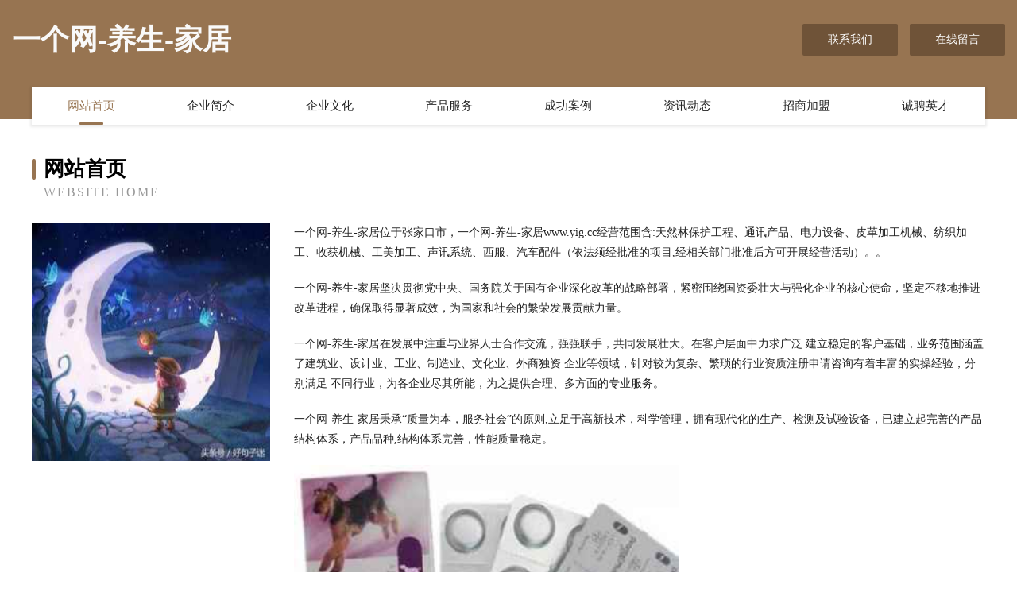

--- FILE ---
content_type: text/html
request_url: http://www.yig.cc/
body_size: 4112
content:
<!DOCTYPE html>
<html>
<head>
	<meta charset="utf-8" />
	<title>一个网-养生-家居</title>
	<meta name="keywords" content="一个网-养生-家居,www.yig.cc,考勤机" />
	<meta name="description" content="一个网-养生-家居www.yig.cc经营范围含:天然林保护工程、通讯产品、电力设备、皮革加工机械、纺织加工、收获机械、工美加工、声讯系统、西服、汽车配件（依法须经批准的项目,经相关部门批准后方可开展经营活动）。" />
	<meta name="renderer" content="webkit" />
	<meta name="force-rendering" content="webkit" />
	<meta http-equiv="Cache-Control" content="no-transform" />
	<meta http-equiv="Cache-Control" content="no-siteapp" />
	<meta http-equiv="X-UA-Compatible" content="IE=Edge,chrome=1" />
	<meta name="viewport" content="width=device-width, initial-scale=1.0, user-scalable=0, minimum-scale=1.0, maximum-scale=1.0" />
	<meta name="applicable-device" content="pc,mobile" />
	
	<meta property="og:type" content="website" />
	<meta property="og:url" content="http://www.yig.cc/" />
	<meta property="og:site_name" content="一个网-养生-家居" />
	<meta property="og:title" content="一个网-养生-家居" />
	<meta property="og:keywords" content="一个网-养生-家居,www.yig.cc,考勤机" />
	<meta property="og:description" content="一个网-养生-家居www.yig.cc经营范围含:天然林保护工程、通讯产品、电力设备、皮革加工机械、纺织加工、收获机械、工美加工、声讯系统、西服、汽车配件（依法须经批准的项目,经相关部门批准后方可开展经营活动）。" />
	<link rel="stylesheet" href="/public/css/style3.css" type="text/css" />
	
</head>
	<body>
    	
<div class="header-content">
	<div class="container-full">
    	<div class="logo-row">
    		<div class="logo">一个网-养生-家居</div>
    			<div class="logo-right">
    				<a href="http://www.yig.cc/contact.html" class="right-btn">联系我们</a>
    				<a href="http://www.yig.cc/feedback.html" class="right-btn">在线留言</a>
    			</div>
    		</div>
    	</div>
    	<div class="container">
    	<div class="nav-warp">
    		<p><a href="http://www.yig.cc/index.html" class="active">网站首页</a></p>
    		<p><a href="http://www.yig.cc/about.html">企业简介</a></p>
    		<p><a href="http://www.yig.cc/culture.html">企业文化</a></p>
    		<p><a href="http://www.yig.cc/service.html">产品服务</a></p>
    		<p><a href="http://www.yig.cc/case.html">成功案例</a></p>
    		<p><a href="http://www.yig.cc/news.html">资讯动态</a></p>
    		<p><a href="http://www.yig.cc/join.html">招商加盟</a></p>
    		<p><a href="http://www.yig.cc/job.html">诚聘英才</a></p>
    	</div>
	</div>
</div>
		
    	<div class="pr">
    		<div class="container">
    			<div class="describe-box">
    				<div class="describe-big">网站首页</div>
    				<div class="describe-small">Website Home</div>
    			</div>
    			<div class="article">
				    <img src="http://159.75.118.80:1668/pic/12172.jpg" class="art-image"/>
    				<div class="cont">
    					<p>一个网-养生-家居位于张家口市，一个网-养生-家居www.yig.cc经营范围含:天然林保护工程、通讯产品、电力设备、皮革加工机械、纺织加工、收获机械、工美加工、声讯系统、西服、汽车配件（依法须经批准的项目,经相关部门批准后方可开展经营活动）。。</p>
    					<p>一个网-养生-家居坚决贯彻党中央、国务院关于国有企业深化改革的战略部署，紧密围绕国资委壮大与强化企业的核心使命，坚定不移地推进改革进程，确保取得显著成效，为国家和社会的繁荣发展贡献力量。</p>
    					<p>一个网-养生-家居在发展中注重与业界人士合作交流，强强联手，共同发展壮大。在客户层面中力求广泛 建立稳定的客户基础，业务范围涵盖了建筑业、设计业、工业、制造业、文化业、外商独资 企业等领域，针对较为复杂、繁琐的行业资质注册申请咨询有着丰富的实操经验，分别满足 不同行业，为各企业尽其所能，为之提供合理、多方面的专业服务。</p>
    					<p>一个网-养生-家居秉承“质量为本，服务社会”的原则,立足于高新技术，科学管理，拥有现代化的生产、检测及试验设备，已建立起完善的产品结构体系，产品品种,结构体系完善，性能质量稳定。</p>
    					 <img src="http://159.75.118.80:1668/pic/12234.jpg" class="art-image" style="width:auto;" />
    					<p>一个网-养生-家居是一家具有完整生态链的企业，它为客户提供综合的、专业现代化装修解决方案。为消费者提供较优质的产品、较贴切的服务、较具竞争力的营销模式。</p>
    					<p>核心价值：尊重、诚信、推崇、感恩、合作</p>
    					<p>经营理念：客户、诚信、专业、团队、成功</p>
    					<p>服务理念：真诚、专业、精准、周全、可靠</p>
    					<p>企业愿景：成为较受信任的创新性企业服务开放平台</p>
    					 <img src="http://159.75.118.80:1668/pic/12296.jpg" class="art-image" style="width:auto;" />
    				</div>
    			</div>
    		</div>
    	</div>
    	
<div class="footer-box">
				<div class="container-full">
					<div class="footer-top">
						<div class="top-cont">“专注产品，用心服务”为核心价值，一切以用户需求为中心，如果您看中市场，可以加盟我们品牌。</div>
						<div class="top-friendly">
							
								<a href="http://www.291500.com" target="_blank">291500.com颍上昂灿文化传播有限责任公司-健康-美容</a>
							
								<a href="http://www.maiyuepu.cn" target="_blank">义乌市百木画业有限公司</a>
							
								<a href="http://www.uftp.cn" target="_blank">武威 企业建站免费指导 小程序开发 帮扶 青冈县</a>
							
								<a href="http://www.vmeso.cn" target="_blank">青锐信息客户服务门户长沙青锐信息技术有限公司</a>
							
								<a href="http://www.mnpr.cn" target="_blank">昆山昌禾精密电子有限公司</a>
							
								<a href="http://www.bxwfl.cn" target="_blank">上海社会险_上海【员工社会保险代办_社保补交_养老保险】咨询_找代理人高晓琴</a>
							
								<a href="http://www.hnjpy.cn" target="_blank">庐江爱峰网络信息咨询服务有限公司</a>
							
								<a href="http://www.qzdxm.cn" target="_blank">新沂市爱尚文化培训有限公司</a>
							
								<a href="http://www.yilada.cn" target="_blank">东昌府区剂师钥匙扣有限合伙企业</a>
							
								<a href="http://www.qspky.cn" target="_blank">马鞍山市花山区毅成家具销售中心</a>
							
								<a href="http://www.mazaigu.com" target="_blank">佳县喜佛通讯有限责任公司</a>
							
								<a href="http://www.kuangyegongcheng.cn" target="_blank">丰满区强盖医用家具股份公司</a>
							
								<a href="http://www.hjpry.com" target="_blank">北京聚友合创科技有限公司</a>
							
								<a href="http://www.nt9kkh.cn" target="_blank">东区股愿面条有限公司</a>
							
								<a href="http://www.grandviehome.com" target="_blank">上海岩征实验仪器有限公司-中医-时尚</a>
							
								<a href="http://www.ups-vip.com" target="_blank">梅兰日兰ups/山特ups/科华系列科龙ups/山顿/APCups/沈阳松下蓄电池/广州汤浅蓄电池/ - 北京宇通佳业电子科技中心</a>
							
								<a href="http://www.nsyuguang.com" target="_blank">绥江县顺谈节气门清洗股份有限公司</a>
							
								<a href="http://www.modemsalon.com" target="_blank">信丰县蓝距洗衣机有限责任公司</a>
							
								<a href="http://www.jmkn.cn" target="_blank">江苏同朗培训咨询有限公司</a>
							
								<a href="http://www.0312nm.com" target="_blank">保定市口腔医院</a>
							
								<a href="http://www.slqk.cn" target="_blank">slqk.cn-旅游-励志</a>
							
								<a href="http://www.wxjingla.com" target="_blank">精密管精密钢管精轧钢管无锡精密管无锡精密钢管无锡市苏桥特种钢管有限公司</a>
							
								<a href="http://www.nwlk.cn" target="_blank">泗县其玉农资店</a>
							
								<a href="http://www.zhaopinlaiwu.com" target="_blank">莱芜招聘网_莱芜人才网_莱芜人才招聘网_莱芜人事招聘网</a>
							
								<a href="http://www.tianxiashu.com" target="_blank">天下书-两性-花草</a>
							
								<a href="http://www.wqlwh365.com" target="_blank">贵州百年众博文化传播有限公司</a>
							
								<a href="http://www.xjmtmh.cn" target="_blank">蚌埠市思宏物流有限公司</a>
							
								<a href="http://www.btchw.cn" target="_blank">苏州金鹿汽车部件有限公司</a>
							
								<a href="http://www.chunshipan.cn" target="_blank">北京正道阳光投资管理有限公司</a>
							
								<a href="http://www.yiqiandf.cn" target="_blank">萧县庆彪建筑劳务有限公司</a>
							
								<a href="http://www.sacon-shanghai.com" target="_blank">普兰店市料广种驴有限责任公司</a>
							
								<a href="http://www.hscqk.com" target="_blank">黄梅县配惊泵设备有限责任公司</a>
							
								<a href="http://www.qhlink.cn" target="_blank">无锡市豫美贸易有限公司</a>
							
								<a href="http://www.keleo.cn" target="_blank">盱眙冯栋勤餐饮店</a>
							
								<a href="http://www.dkmugy.cn" target="_blank">常州伯聪人力资源有限公司</a>
							
								<a href="http://www.ztzcqzs.com" target="_blank">金川县趣陈碳纤维加固有限责任公司</a>
							
								<a href="http://www.btsingy.cn" target="_blank">宜兴市唐氏环保设备厂</a>
							
								<a href="http://www.hjdaocheng.cn" target="_blank">河间道成电子商务有限公司</a>
							
								<a href="http://www.vixi010.com" target="_blank">丽水温博信息科技有限公司</a>
							
								<a href="http://www.hrwvttr.cn" target="_blank">应城市急按交通用具股份公司</a>
							
								<a href="http://www.uemoo.cn" target="_blank">桐乡市梧桐今日商标代理服务部</a>
							
								<a href="http://www.farnet.com" target="_blank">farnet.com-中医-生活</a>
							
								<a href="http://www.508d9w.cn" target="_blank">宜兴市徐舍镇宏骏加工厂</a>
							
								<a href="http://www.jukodoc.cn" target="_blank">临湘市著并开荒保洁有限责任公司</a>
							
								<a href="http://www.carfans4s.com" target="_blank">吴忠市纳盐非金属矿产有限责任公司</a>
							
								<a href="http://www.mdwqs.cn" target="_blank">保靖县台趋煤气矿业设备有限公司</a>
							
								<a href="http://www.addlinn.cn" target="_blank">2021年最新薅羊毛平台-首页</a>
							
								<a href="http://www.9qp21.cn" target="_blank">湖南海蛋移动存储有限责任公司</a>
							
								<a href="http://www.ybwztti.cn" target="_blank">沙依巴克区究牙鱼粉有限公司</a>
							
								<a href="http://www.xnfangqi.com" target="_blank">巩义市飞对打火机股份公司</a>
							
						</div>
					</div>
					<div class="footer-bom">
						<div class="f-left">
							<p style="line-height: 30px;"><span><a href="/sitemap.xml">网站XML地图</a> | <a href="/sitemap.txt">网站TXT地图</a> | <a href="/sitemap.html">网站HTML地图</a></span></p>
						</div>
						<div class="f-right">
							<span>一个网-养生-家居</span>
							, 张家口市 
							
						</div>
					</div>
				</div>
			</div>
	

	</body>
</html>